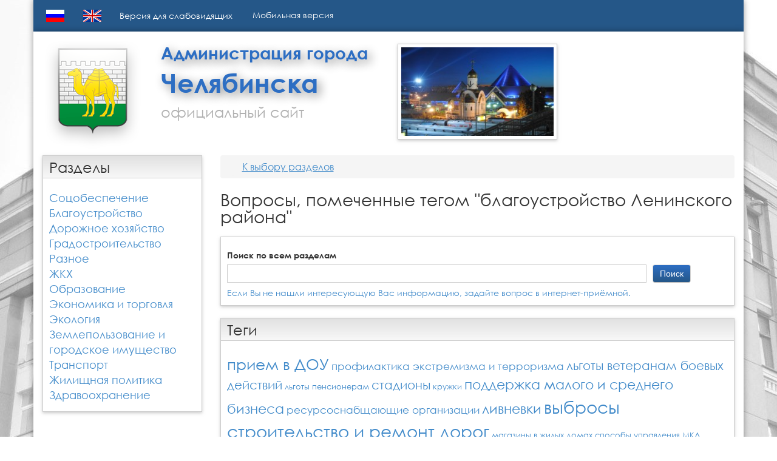

--- FILE ---
content_type: text/html; charset=utf-8
request_url: https://q.priemnaya.cheladmin.ru/cheladmin-faq/tag/blagoustroystvo-leninskogo-rayona
body_size: 8814
content:
<!DOCTYPE html PUBLIC "-//W3C//DTD XHTML+RDFa 1.0//EN"
  "http://www.w3.org/MarkUp/DTD/xhtml-rdfa-1.dtd">
<html xmlns="http://www.w3.org/1999/xhtml" xml:lang="ru" version="XHTML+RDFa 1.0" dir="ltr">

<head profile="http://www.w3.org/1999/xhtml/vocab">
  <meta http-equiv="Content-Type" content="text/html; charset=utf-8" />
<link rel="shortcut icon" href="https://q.priemnaya.cheladmin.ru/sites/default/files/logo.png" type="image/png" />
<link rel="shortlink" href="/taxonomy/term/307" />
<link rel="canonical" href="/cheladmin-faq/tag/blagoustroystvo-leninskogo-rayona" />
<link rel="alternate" type="application/rss+xml" title="RSS - благоустройство Ленинского района" href="https://q.priemnaya.cheladmin.ru/taxonomy/term/307/feed" />
  <title>Вопросы, помеченные тегом  &quot;благоустройство Ленинского района&quot; | Администрация г. Челябинска (FAQ)</title>
  <link type="text/css" rel="stylesheet" href="https://q.priemnaya.cheladmin.ru/sites/default/files/css/css_xE-rWrJf-fncB6ztZfd2huxqgxu4WO-qwma6Xer30m4.css" media="all" />
<link type="text/css" rel="stylesheet" href="https://q.priemnaya.cheladmin.ru/sites/default/files/css/css_etc5v1tc1Gm02zbqoWC9VvyKsytSbHZL6vPYc2alhtc.css" media="all" />
<link type="text/css" rel="stylesheet" href="https://q.priemnaya.cheladmin.ru/sites/default/files/css/css_8TL-Kv2Wy4ILZlIqgRFvnLqfQLRNcO_y5awYyoPyE6s.css" media="all" />
<link type="text/css" rel="stylesheet" href="https://q.priemnaya.cheladmin.ru/sites/default/files/css/css_SY44eND4ig12_zmwHF3Gj5WTyTcSVEZo4hNa6PNyBnc.css" media="all" />
<link type="text/css" rel="stylesheet" href="https://q.priemnaya.cheladmin.ru/sites/default/files/css/css_2THG1eGiBIizsWFeexsNe1iDifJ00QRS9uSd03rY9co.css" media="print" />

<!--[if lte IE 7]>
<link type="text/css" rel="stylesheet" href="https://q.priemnaya.cheladmin.ru/sites/all/themes/main2015/css/ie.css?p7s8mv" media="all" />
<![endif]-->

<!--[if IE 6]>
<link type="text/css" rel="stylesheet" href="https://q.priemnaya.cheladmin.ru/sites/all/themes/main2015/css/ie6.css?p7s8mv" media="all" />
<![endif]-->
  <script type="text/javascript" src="https://q.priemnaya.cheladmin.ru/sites/default/files/js/js_xvYJgU6LChHqbcSh4y1AvdXfD5QBIwT3GVGVUeuksbM.js"></script>
<script type="text/javascript" src="https://q.priemnaya.cheladmin.ru/sites/default/files/js/js_SAD5Ge5JEQ1iluitHP2CuFVhwItj0QlzOu91SBFh4hE.js"></script>
<script type="text/javascript" src="https://q.priemnaya.cheladmin.ru/sites/default/files/js/js_LRS2E_p6Zhh4CcYXo-YOvykyrxYTv_vv8z98Gsot6yQ.js"></script>
<script type="text/javascript" src="https://q.priemnaya.cheladmin.ru/sites/default/files/js/js_Gt15Mwn3iCdSouRbVE897gYQYf8hvXLGrCj0w2GqqLM.js"></script>
<script type="text/javascript">
<!--//--><![CDATA[//><!--
jQuery.extend(Drupal.settings, {"basePath":"\/","pathPrefix":"","ajaxPageState":{"theme":"main2015","theme_token":"JYihanfMrWssN8f7Ts0LEqViJ9i95Z2FhQf0bbHDVdg","js":{"sites\/all\/modules\/jquery_update\/replace\/jquery\/1.10\/jquery.min.js":1,"misc\/jquery.once.js":1,"misc\/drupal.js":1,"sites\/all\/modules\/admin_menu\/admin_devel\/admin_devel.js":1,"sites\/all\/modules\/cheladmin_faq\/cheladmin_faq.js":1,"public:\/\/languages\/ru_pFpBgrtBVivG54-aVm_g6VMyV2S3l7T6mMoyD0Mxs4g.js":1,"sites\/all\/modules\/ctools\/js\/collapsible-div.js":1,"sites\/all\/themes\/main2015\/slick\/slick.js":1,"sites\/all\/themes\/main2015\/js\/easing.js":1,"sites\/all\/themes\/main2015\/js\/jquery.ui.totop.min.js":1,"sites\/all\/themes\/main2015\/js\/main.js":1},"css":{"modules\/system\/system.base.css":1,"modules\/system\/system.menus.css":1,"modules\/system\/system.messages.css":1,"modules\/system\/system.theme.css":1,"sites\/all\/modules\/cheladmin_faq\/cheladmin_faq.css":1,"modules\/field\/theme\/field.css":1,"modules\/node\/node.css":1,"modules\/search\/search.css":1,"modules\/user\/user.css":1,"sites\/all\/modules\/views\/css\/views.css":1,"sites\/all\/modules\/ctools\/css\/ctools.css":1,"modules\/taxonomy\/taxonomy.css":1,"sites\/all\/modules\/ctools\/css\/collapsible-div.css":1,"sites\/all\/themes\/main2015\/css\/faq.css":1,"sites\/all\/themes\/main2015\/css\/style.css":1,"sites\/all\/themes\/main2015\/bootstrap\/css\/bootstrap.css":1,"sites\/all\/themes\/main2015\/slick\/slick.css":1,"sites\/all\/themes\/main2015\/slick\/slick-theme.css":1,"sites\/all\/themes\/main2015\/css\/main.css":1,"sites\/all\/themes\/main2015\/css\/menu.css":1,"sites\/all\/themes\/main2015\/css\/ui.totop.css":1,"sites\/all\/themes\/main2015\/css\/print.css":1,"sites\/all\/themes\/main2015\/css\/ie.css":1,"sites\/all\/themes\/main2015\/css\/ie6.css":1}},"urlIsAjaxTrusted":{"\/cheladmin-faq\/search\/all":true}});
//--><!]]>
</script>
</head>
<body class="html not-front not-logged-in one-sidebar sidebar-first page-taxonomy page-taxonomy-term page-taxonomy-term- page-taxonomy-term-307" >
  <div id="skip-link">
    <a href="#main-content" class="element-invisible element-focusable">Перейти к основному содержанию</a>
  </div>
    <div class="container top">
    <div class="top-menu">
        <div class="container">
            <div class="row">
                <div class="col-xs-7">
                    <a href="http://cheladmin.ru/ru" class="flag"> <img src="/sites/all/themes/main2015/img/Russia.png" alt=""> </a>
                    <a href="http://cheladmin.ru/en" class="flag"> <img src="/sites/all/themes/main2015/img/United-Kingdom.png" alt=""> </a>

                    <div class="middle">
                        <a href="http://special.cheladmin.ru">
                            Версия для слабовидящих
                        </a>
                    </div>
                    <div class="helper"></div>
                    <a href="http://m.cheladmin.ru">
                        Мобильная версия
                    </a>
                </div>
                <div class="col-xs-5">

                                    </div>
            </div>
        </div>
    </div>
</div>
<div class="container" id='main'>
    <div class="row header">
	<a href="http://cheladmin.ru/" title="">
        <div class="col-xs-2">
            <img class="logo" src="/sites/all/themes/main2015/img/logo.png" alt="" />
        </div> 
        <div class="col-xs-4">
		<div class="slogan">
                <div class="slogan2 active">Администрация города</div>
		<div class="city active">Челябинска</div>
		<div class="slogan1 active">официальный сайт</div>            
		</div>            
        </div>
	</a>
        <div class="col-xs-3">
            <div class="top-slider">
                <img class="img-responsive" data-lazy="/sites/all/themes/main2015/img/slider/slide1.jpg" alt="" />
                <img class="img-responsive" data-lazy="/sites/all/themes/main2015/img/slider/slide2.jpg" alt="" />
                <img class="img-responsive" data-lazy="/sites/all/themes/main2015/img/slider/slide3.jpg" alt="" />
            </div> 
        </div>                
	<div class="col-xs-3">

        </div>
        <div style="clear: both;">
        </div>
    </div> 
        <div class="row">
        <div class="col-xs-12">

                <div id="main-menu" class="navigation">
                    
                </div> <!-- /#main-menu -->

        </div>
    </div>

    <div class="row content">

        <div class="col-xs-3">
                            <div id="sidebar-first" class="column sidebar"><div class="section">
                  <div class="region region-sidebar-first">
    <div id="block-cheladmin-faq-faq-categories" class="block block-cheladmin-faq">

    <h2>Разделы</h2>
  
  <div class="content">
    <ul class="faq-categories"><li class="faq-category-item"><a href="/cheladmin-faq/category/socobespechenie">Соцобеспечение</a></li><li class="faq-category-item"><a href="/cheladmin-faq/category/blagoustroystvo">Благоустройство</a></li><li class="faq-category-item"><a href="/cheladmin-faq/category/dorozhnoe-hozyaystvo">Дорожное хозяйство</a></li><li class="faq-category-item"><a href="/cheladmin-faq/category/gradostroitelstvo">Градостроительство</a></li><li class="faq-category-item"><a href="/cheladmin-faq/category/raznoe">Разное</a></li><li class="faq-category-item"><a href="/cheladmin-faq/category/zhkh">ЖКХ</a></li><li class="faq-category-item"><a href="/cheladmin-faq/category/obrazovanie">Образование</a></li><li class="faq-category-item"><a href="/cheladmin-faq/category/ekonomika-i-torgovlya">Экономика и торговля</a></li><li class="faq-category-item"><a href="/cheladmin-faq/category/ekologiya">Экология</a></li><li class="faq-category-item"><a href="/cheladmin-faq/category/zemlepolzovanie-i-gorodskoe-imushchestvo">Землепользование и городское имущество</a></li><li class="faq-category-item"><a href="/cheladmin-faq/category/transport">Транспорт</a></li><li class="faq-category-item"><a href="/cheladmin-faq/category/zhilishchnaya-politika">Жилищная политика</a></li><li class="faq-category-item"><a href="/cheladmin-faq/category/zdravoohranenie">Здравоохранение</a></li></ul>  </div>
</div>
  </div>
                    </div></div> <!-- /.section, /#sidebar-first -->
                            </div>

                            <div class="col-xs-9">                        
                            <a id="main-content"></a>
                                    <div class="breadcrumb">
                  <h2 class="element-invisible">Вы здесь</h2><div class="breadcrumb"><a href="/">К выбору разделов</a></div>                  </div>
                                                                      <h1 class="title" id="page-title">
                    Вопросы, помеченные тегом  &quot;благоустройство Ленинского района&quot;                    </h1>
                                                                            <div class="tabs">
                                        </div>
                                                                              <div class="region region-content">
    <div id="block-views-exp-cheladmin-faq-search-page" class="block block-views">

    
  <div class="content">
    <form action="/cheladmin-faq/search/all" method="get" id="views-exposed-form-cheladmin-faq-search-page" accept-charset="UTF-8"><div><div class="views-exposed-form">
  <div class="views-exposed-widgets clearfix">
          <div id="edit-search-api-views-fulltext-wrapper" class="views-exposed-widget views-widget-filter-search_api_views_fulltext">
                  <label for="edit-search-api-views-fulltext">
            Поиск по всем разделам          </label>
                        <div class="views-widget">
          <div class="form-item form-type-textfield form-item-search-api-views-fulltext">
 <input type="text" id="edit-search-api-views-fulltext" name="search_api_views_fulltext" value="" size="30" maxlength="128" class="form-text" />
</div>
        </div>
              </div>
                    <div class="views-exposed-widget views-submit-button">
      <input type="submit" id="edit-submit-cheladmin-faq-search" name="" value="Поиск" class="form-submit" />    </div>
      </div>
</div>
</div></form><div id="add-request-link"><a href="https://priemnaya.cheladmin.ru/add_request" class="link" id="go-to-add-request-link">Если Вы не нашли интересующую Вас информацию, задайте вопрос в интернет-приёмной.</a></div>  </div>
</div>
<div id="block-cheladmin-faq-tags-cloud" class="block block-cheladmin-faq">

    <h2>Теги</h2>
  
  <div class="content">
    <div class="faq-tags-cloud-box">  <a href="/cheladmin-faq/tag/priem-v-dou" class="faq-tags-cloud-tag" id="faq-tag-id-624" style="font-size:1.8em;">прием в ДОУ</a>  <a href="/cheladmin-faq/tag/profilaktika-ekstremizma-i-terrorizma" class="faq-tags-cloud-tag" id="faq-tag-id-632" style="font-size:1.2em;">профилактика экстремизма и терроризма</a>  <a href="/cheladmin-faq/tag/lgoty-veteranam-boevyh-deystviy" class="faq-tags-cloud-tag" id="faq-tag-id-193" style="font-size:1.4em;">льготы ветеранам боевых действий</a>  <a href="/cheladmin-faq/tag/lgoty-pensioneram" class="faq-tags-cloud-tag" id="faq-tag-id-495" style="font-size:0.9em;">льготы пенсионерам</a>  <a href="/cheladmin-faq/tag/stadiony" class="faq-tags-cloud-tag" id="faq-tag-id-332" style="font-size:1.4em;">стадионы</a>  <a href="/cheladmin-faq/tag/kruzhki" class="faq-tags-cloud-tag" id="faq-tag-id-566" style="font-size:0.9em;">кружки</a>  <a href="/cheladmin-faq/tag/podderzhka-malogo-i-srednego-biznesa" class="faq-tags-cloud-tag" id="faq-tag-id-97" style="font-size:1.6em;">поддержка малого и среднего бизнеса</a>  <a href="/cheladmin-faq/tag/resursosnabshchayushchie-organizacii" class="faq-tags-cloud-tag" id="faq-tag-id-321" style="font-size:1.2em;">ресурсоснабщающие организации</a>  <a href="/cheladmin-faq/tag/livnevki" class="faq-tags-cloud-tag" id="faq-tag-id-369" style="font-size:1.6em;">ливневки</a>  <a href="/cheladmin-faq/tag/vybrosy" class="faq-tags-cloud-tag" id="faq-tag-id-114" style="font-size:2em;">выбросы</a>  <a href="/cheladmin-faq/tag/stroitelstvo-i-remont-dorog" class="faq-tags-cloud-tag" id="faq-tag-id-368" style="font-size:2em;">строительство и ремонт дорог</a>  <a href="/cheladmin-faq/tag/magaziny-v-zhilyh-domah" class="faq-tags-cloud-tag" id="faq-tag-id-550" style="font-size:0.9em;">магазины в жилых домах</a>  <a href="/cheladmin-faq/tag/sposoby-upravleniya-mkd" class="faq-tags-cloud-tag" id="faq-tag-id-589" style="font-size:0.9em;">способы управления МКД</a>  <a href="/cheladmin-faq/tag/zhile-socialnogo-nayma" class="faq-tags-cloud-tag" id="faq-tag-id-259" style="font-size:1.8em;">жилье социального найма</a>  <a href="/cheladmin-faq/tag/otklyuchenie-otopleniya" class="faq-tags-cloud-tag" id="faq-tag-id-96" style="font-size:1.6em;">отключение отопления</a>  <a href="/cheladmin-faq/tag/teploschetchiki" class="faq-tags-cloud-tag" id="faq-tag-id-468" style="font-size:0.9em;">теплосчетчики</a>  <a href="/cheladmin-faq/tag/avtosport" class="faq-tags-cloud-tag" id="faq-tag-id-334" style="font-size:0.9em;">автоспорт</a>  <a href="/cheladmin-faq/tag/vyvoz-musora-1" class="faq-tags-cloud-tag" id="faq-tag-id-375" style="font-size:0.9em;">вывоз  мусора</a>  <a href="/cheladmin-faq/tag/kapremont" class="faq-tags-cloud-tag" id="faq-tag-id-66" style="font-size:1.8em;">капремонт</a>  <a href="/cheladmin-faq/tag/uborka" class="faq-tags-cloud-tag" id="faq-tag-id-548" style="font-size:0.9em;">уборка</a>  <a href="/cheladmin-faq/tag/polosy-dlya-obshchestvennogo-transporta" class="faq-tags-cloud-tag" id="faq-tag-id-418" style="font-size:0.9em;">полосы для общественного транспорта</a>  <a href="/cheladmin-faq/tag/kulturnye-meropriyatiya" class="faq-tags-cloud-tag" id="faq-tag-id-159" style="font-size:0.9em;">культурные мероприятия</a>  <a href="/cheladmin-faq/tag/biblioteki" class="faq-tags-cloud-tag" id="faq-tag-id-485" style="font-size:0.9em;">библиотеки</a>  <a href="/cheladmin-faq/tag/obshchezhitiya" class="faq-tags-cloud-tag" id="faq-tag-id-532" style="font-size:0.9em;">общежития</a>  <a href="/cheladmin-faq/tag/naemnyy-dom" class="faq-tags-cloud-tag" id="faq-tag-id-635" style="font-size:0.9em;">наемный дом</a>  <a href="/cheladmin-faq/tag/profilaktika-ekstremizma" class="faq-tags-cloud-tag" id="faq-tag-id-631" style="font-size:1.2em;">профилактика экстремизма</a>  <a href="/cheladmin-faq/tag/apteki" class="faq-tags-cloud-tag" id="faq-tag-id-249" style="font-size:0.9em;">аптеки</a>  <a href="/cheladmin-faq/tag/obekty-kulturnogo-naslediya" class="faq-tags-cloud-tag" id="faq-tag-id-379" style="font-size:0.9em;">объекты культурного наследия</a>  <a href="/cheladmin-faq/tag/nezhilye-pomeshcheniya" class="faq-tags-cloud-tag" id="faq-tag-id-129" style="font-size:0.9em;">нежилые помещения</a>  <a href="/cheladmin-faq/tag/letnie-ozdorovitelnye-lagerya" class="faq-tags-cloud-tag" id="faq-tag-id-421" style="font-size:0.9em;">летние оздоровительные лагеря</a>  <a href="/cheladmin-faq/tag/normativy-otopleniya" class="faq-tags-cloud-tag" id="faq-tag-id-477" style="font-size:1.4em;">нормативы отопления</a>  <a href="/cheladmin-faq/tag/planirovka-gorodskoy-sredy" class="faq-tags-cloud-tag" id="faq-tag-id-225" style="font-size:0.9em;">планировка городской среды</a>  <a href="/cheladmin-faq/tag/samozanyatye" class="faq-tags-cloud-tag" id="faq-tag-id-573" style="font-size:0.9em;">самозанятые</a>  <a href="/cheladmin-faq/tag/svetofory" class="faq-tags-cloud-tag" id="faq-tag-id-133" style="font-size:1.8em;">светофоры</a>  <a href="/cheladmin-faq/tag/remont-teplotrassy" class="faq-tags-cloud-tag" id="faq-tag-id-438" style="font-size:1.4em;">ремонт теплотрассы</a>  <a href="/cheladmin-faq/tag/skverov" class="faq-tags-cloud-tag" id="faq-tag-id-528" style="font-size:0.9em;">скверов</a>  <a href="/cheladmin-faq/tag/ustanovka-ipu" class="faq-tags-cloud-tag" id="faq-tag-id-302" style="font-size:0.9em;">установка ИПУ</a>  <a href="/cheladmin-faq/tag/blagoustroystvo-goroda" class="faq-tags-cloud-tag" id="faq-tag-id-455" style="font-size:1.6em;">благоустройство города</a>  <a href="/cheladmin-faq/tag/mesto-v-detskiy-sad" class="faq-tags-cloud-tag" id="faq-tag-id-254" style="font-size:1.6em;">место в детский сад</a>  <a href="/cheladmin-faq/tag/genplany" class="faq-tags-cloud-tag" id="faq-tag-id-138" style="font-size:0.9em;">генпланы</a>  <a href="/cheladmin-faq/tag/investicii" class="faq-tags-cloud-tag" id="faq-tag-id-241" style="font-size:0.9em;">инвестиции</a>  <a href="/cheladmin-faq/tag/zhile-detyam-sirotam" class="faq-tags-cloud-tag" id="faq-tag-id-411" style="font-size:0.9em;">жилье детям-сиротам</a>  <a href="/cheladmin-faq/tag/remont-podezdov" class="faq-tags-cloud-tag" id="faq-tag-id-150" style="font-size:1.4em;">ремонт подъездов</a>  <a href="/cheladmin-faq/tag/razmer-roditelskoy-platy-v-ou" class="faq-tags-cloud-tag" id="faq-tag-id-300" style="font-size:0.9em;">размер родительской платы в ОУ</a>  <a href="/cheladmin-faq/tag/dezinfekciya" class="faq-tags-cloud-tag" id="faq-tag-id-473" style="font-size:1.2em;">дезинфекция</a>  <a href="/cheladmin-faq/tag/oplata-transportnoy-kartoy" class="faq-tags-cloud-tag" id="faq-tag-id-258" style="font-size:0.9em;">оплата транспортной картой</a>  <a href="/cheladmin-faq/tag/sistema-beznalichnoy-oplaty-proezda-v-transporte" class="faq-tags-cloud-tag" id="faq-tag-id-272" style="font-size:0.9em;">система безналичной оплаты проезда в транспорте</a>  <a href="/cheladmin-faq/tag/nezakonnoe-razmeshchenie-avtostoyanok" class="faq-tags-cloud-tag" id="faq-tag-id-223" style="font-size:1.4em;">незаконное размещение автостоянок</a>  <a href="/cheladmin-faq/tag/ploshchadki-dlya-sbora-tbo" class="faq-tags-cloud-tag" id="faq-tag-id-229" style="font-size:1.4em;">площадки для сбора ТБО</a>  <a href="/cheladmin-faq/tag/vyplaty" class="faq-tags-cloud-tag" id="faq-tag-id-136" style="font-size:1.2em;">выплаты</a>  </div>  </div>
</div>
<div id="block-system-main" class="block block-system">

    
  <div class="content">
    <div class="term-listing-heading"><div id="taxonomy-term-307" class="taxonomy-term vocabulary-cheladmin-faq-tags">

  
  <div class="content">
      </div>

</div>
</div><div id="node-1646" class="node node-cheladmin-faq node-teaser clearfix">
  <div class="content">
     <div class="question-box">
    <div class="field field-name-body field-type-text-with-summary field-label-above"><div class="field-label">Вопрос:&nbsp;</div><div class="field-items"><div class="field-item even"><p>Хотелось бы получить информацию по вопросу благоустройства территории Монастырской заимки «Плодушка».</p>
</div></div></div>    <div class="field field-name-cheladmin-faq-field-tags field-type-taxonomy-term-reference field-label-hidden clearfix"><ul class="links"><li class="taxonomy-term-reference-0"><a href="/cheladmin-faq/tag/blagoustroystvo-leninskogo-rayona" class="active">благоустройство Ленинского района</a></li></ul></div>23.01.2021     </div>
     <div class="answer-box">
    <div class="ctools-collapsible-container ctools-collapsed"><div class="ctools-collapsible-handle">Показать ответ</div><div class="ctools-collapsible-content"><div class="field field-name-cheladmin-faq-answer field-type-text-long field-label-above"><div class="field-label">Ответ:&nbsp;</div><div class="field-items"><div class="field-item even"><p>В рамках муниципальной программы «Формирование современной городской среды в городе Челябинске» (далее – муниципальная Программа) на территории Ленинского района города Челябинска в 2019 году началось благоустройство общественной территории, достопримечательного места – «Монастырская заимка «Плодушка». Объект благоустройства расположен в квартале улиц Энергетиков, Бобруйская, Агалакова и Гранитной.<br />
Первый этап благоустройства объекта культурного наследия включил в себя расчистку западной части территории земельного участка парка от мусора, бетонолома, сухих, поваленных деревьев, поросли, а также в западной части парка были выполнены работы по созданию тропиночной сети с замощением брусчаткой. Установлены скамьи и урны.<br />
В рамках муниципальной Программы в 2020 году выполнены работы по устройству мощеных аллей в северо-восточной части парка, а также проведены работы по ручной расчистке яблоневого сада от поросли и поваленных деревьев силами муниципального казенного учреждения «Служба благоустройства Ленинского района города Челябинска», совместно со студентами строительных отрядов Челябинского областного студенческого отряда им. П. И. Сумина.<br />
В настоящее время выполняется проектирование электроснабжения и устройства наружного освещения парка. Работы по данным мероприятиям будут осуществляться после уточнения стоимости работ и определения источника финансирования, ориентировочно в 2021 - 2022 годах.<br />
В 2021 и последующих годах планируется: расчистка от поросли и сухих деревьев яблочного и грушевого садов на территории парка, формирование аллей, высадка новых деревьев и кустарников, формирование газонов.<br />
Также дополнительно сообщаем, что планирование работ по развитию данной территории основывается на том факте, что данный парк является объектом культурного наследия регионального значения. На его территории действует особый режим использования территории, утвержденный приказом Государственного комитета охраны объектов культурного наследия Челябинской области от 29.11.2018 № 237, вследствие чего благоустройство парка «Плодушка» будет осуществляться в ее историческом ключе, в равновесии со сложившейся природной средой.</p>
</div></div></div>03.02.2021</div></div>     </div>
  </div>
</div>
<div id="node-1525" class="node node-cheladmin-faq node-teaser clearfix">
  <div class="content">
     <div class="question-box">
    <div class="field field-name-body field-type-text-with-summary field-label-above"><div class="field-label">Вопрос:&nbsp;</div><div class="field-items"><div class="field-item even"><p>Хочется напомнить о фонарях на Плодушке. Люди с удовольствием гуляют там днем, а что после 17 часов? Там густая тьма и густые заросли. Обещали освещение.</p>
</div></div></div>    <div class="field field-name-cheladmin-faq-field-tags field-type-taxonomy-term-reference field-label-hidden clearfix"><ul class="links"><li class="taxonomy-term-reference-0"><a href="/cheladmin-faq/tag/blagoustroystvo-leninskogo-rayona" class="active">благоустройство Ленинского района</a></li></ul></div>16.10.2020     </div>
     <div class="answer-box">
    <div class="ctools-collapsible-container ctools-collapsed"><div class="ctools-collapsible-handle">Показать ответ</div><div class="ctools-collapsible-content"><div class="field field-name-cheladmin-faq-answer field-type-text-long field-label-above"><div class="field-label">Ответ:&nbsp;</div><div class="field-items"><div class="field-item even"><p>В настоящее время ведется проектирование наружного освещения парка. Потом документация должна пройти Госэкспертизу. Работы по устройству освещения могут начаться в следующем году при условии выделения финансирования.</p>
</div></div></div>21.10.2020</div></div>     </div>
  </div>
</div>
<div id="node-1362" class="node node-cheladmin-faq node-teaser clearfix">
  <div class="content">
     <div class="question-box">
    <div class="field field-name-body field-type-text-with-summary field-label-above"><div class="field-label">Вопрос:&nbsp;</div><div class="field-items"><div class="field-item even"><p>Что планируется при благоустройстве набережной озера Смолино?</p>
</div></div></div>    <div class="field field-name-cheladmin-faq-field-tags field-type-taxonomy-term-reference field-label-hidden clearfix"><ul class="links"><li class="taxonomy-term-reference-0"><a href="/cheladmin-faq/tag/blagoustroystvo-leninskogo-rayona" class="active">благоустройство Ленинского района</a></li></ul></div>02.05.2020     </div>
     <div class="answer-box">
    <div class="ctools-collapsible-container ctools-collapsed"><div class="ctools-collapsible-handle">Показать ответ</div><div class="ctools-collapsible-content"><div class="field field-name-cheladmin-faq-answer field-type-text-long field-label-above"><div class="field-label">Ответ:&nbsp;</div><div class="field-items"><div class="field-item even"><p>Заказчиком проекта и работ по утвержденному проекту «Благоустройство набережной озера Смолино на участке от здания № 83 до здания № 97 по ул. Новороссийской в Ленинском районе г. Челябинска» является Администрация Ленинского района.<br />
Для выполнения работ благоустройству набережной озера Смолино Администрацией Ленинского района получено разрешение на снос (пересадку) зеленых насаждений.<br />
Компенсация произведенного сноса  будет выполнена Администрацией Ленинского района в весенне-летний период 2020 года на территории Ленинского района путем посадки 346 деревьев и 6400 кв.м. газонов.<br />
Места посадки зеленых насаждений определяются Администрацией Ленинского района.</p>
</div></div></div>12.05.2020</div></div>     </div>
  </div>
</div>
<div id="node-1148" class="node node-cheladmin-faq node-teaser clearfix">
  <div class="content">
     <div class="question-box">
    <div class="field field-name-body field-type-text-with-summary field-label-above"><div class="field-label">Вопрос:&nbsp;</div><div class="field-items"><div class="field-item even"><p>Когда будет благоустроена территория частного сектора на «Плодушке»?</p>
</div></div></div>    <div class="field field-name-cheladmin-faq-field-tags field-type-taxonomy-term-reference field-label-hidden clearfix"><ul class="links"><li class="taxonomy-term-reference-0"><a href="/cheladmin-faq/tag/blagoustroystvo-leninskogo-rayona" class="active">благоустройство Ленинского района</a></li></ul></div>15.03.2020     </div>
     <div class="answer-box">
    <div class="ctools-collapsible-container ctools-collapsed"><div class="ctools-collapsible-handle">Показать ответ</div><div class="ctools-collapsible-content"><div class="field field-name-cheladmin-faq-answer field-type-text-long field-label-above"><div class="field-label">Ответ:&nbsp;</div><div class="field-items"><div class="field-item even"><p>Земельные участки на «Плодушке» являются частной собственность. Благоустройство частной собственности (в том числе объектов недвижимости) не входит в компетенцию органов местного самоуправления.<br />
В ближайшее время планируется благоустройство сквера на озелененной территории «Плодушки».</p>
</div></div></div>27.03.2020</div></div>     </div>
  </div>
</div>
<div id="node-444" class="node node-cheladmin-faq node-teaser clearfix">
  <div class="content">
     <div class="question-box">
    <div class="field field-name-body field-type-text-with-summary field-label-above"><div class="field-label">Вопрос:&nbsp;</div><div class="field-items"><div class="field-item even"><p>Благоустройство п. КПЗИс, Мясокомбинат, Фатеевка (Ленинский р-он).</p>
</div></div></div>    <div class="field field-name-cheladmin-faq-field-tags field-type-taxonomy-term-reference field-label-hidden clearfix"><ul class="links"><li class="taxonomy-term-reference-0"><a href="/cheladmin-faq/tag/blagoustroystvo-leninskogo-rayona" class="active">благоустройство Ленинского района</a></li></ul></div>25.03.2019     </div>
     <div class="answer-box">
    <div class="ctools-collapsible-container ctools-collapsed"><div class="ctools-collapsible-handle">Показать ответ</div><div class="ctools-collapsible-content"><div class="field field-name-cheladmin-faq-answer field-type-text-long field-label-above"><div class="field-label">Ответ:&nbsp;</div><div class="field-items"><div class="field-item even"><p>Проведено благоустройство сквера «КПЗиС» (в районе улиц Уральской, Горелова, Пирогова) в пос. ЧКПЗ в 2018 году. В 2019 году будет завершено благоустройство: установлено ограждение спортивных площадок, установлена детская площадка.<br />
В рамках муниципальных контрактов и имеющихся полномочий ежегодно в поселках ЧКПЗ, Мясокомбинат и Фатеевка выполняются работы по подсыпке щебнем и грейдированию дорог в весенне-летний период, а также очистка поверхностей дорог: сгребание снега с формированием снежного вала.<br />
Проведена омолаживающая обрезка деревьев в количестве 10 шт. в поселке Мясокомбинат.<br />
В рамках программы Реальные дела проводится ремонт проездов и тротуаров (по информация администрации Ленинского района).</p>
</div></div></div>01.04.2019</div></div>     </div>
  </div>
</div>
  </div>
</div>
  </div>
                <a href="/taxonomy/term/307/feed" class="feed-icon" title="Подписаться на RSS - благоустройство Ленинского района"><img src="https://q.priemnaya.cheladmin.ru/misc/feed.png" width="16" height="16" alt="Подписаться на RSS - благоустройство Ленинского района" /></a>            </div>    

                


        </div>
        <div class="row">

            <div class="col-xs-12">
                <hr />
                    
            </div>

        </div>

    </div>

    <div id="footer" class="container top footer">
        <div class="top-menu">
            <div class="container">
                <div class="row">
                    <div class="col-xs-6">
                          <div class="region region-footer-col1">
    <div id="block-block-4" class="block block-block">

    
  <div class="content">
    <span style="font-size: larger;"><a href="//cheladmin.ru/ru/oficialnaya-informaciya/personalnye-dannye" target="_blank"> Персональные данные</a></span>  </div>
</div>
<div id="block-block-3" class="block block-block">

    
  <div class="content">
        <script type="text/javascript">
       (function(d, t, p) {
           var j = d.createElement(t); j.async = true; j.type = "text/javascript";
           j.src = ("https:" == p ? "https:" : "http:") + "//stat.sputnik.ru/cnt.js";
           var s = d.getElementsByTagName(t)[0]; s.parentNode.insertBefore(j, s);
       })(document, "script", document.location.protocol);
    </script>  </div>
</div>
  </div>
                    </div>
                    <div class="col-xs-6">
                                            </div>
                </div>
            </div>
        </div>
    </div>

<a href="#" id="toTop" style="display: none;"><span id="toTopHover" style="opacity: 0;"></span>To Top</a>
  </body>
</html>


--- FILE ---
content_type: text/css
request_url: https://q.priemnaya.cheladmin.ru/sites/default/files/css/css_etc5v1tc1Gm02zbqoWC9VvyKsytSbHZL6vPYc2alhtc.css
body_size: 5456
content:
.ctools-collapsible-content{padding:0 1rem 1rem;}.question-box{background-color:#eee;padding:1rem;}.question-box,.question-box p{font-weight:bold;}.answer-box .ctools-collapsible-container .ctools-toggle-collapsed,.answer-box .ctools-collapsible-container .ctools-collapsible-handle{display:inline;float:right;position:absolute;right:1rem;top:-34px;}.term-listing-heading{display:none;}.answer-box .ctools-collapsible-container .ctools-toggle-collapsed{right:0px}.answer-box .ctools-collapsible-container .ctools-collapsible-handle{right:20px}.question-box{font-family:'Century Gothic';font-size:12px;line-height:1.4;font-weight:normal;color:#666666;}.question-box div{font-size:14px;color:#000;}.answer-box{font-weight:normal;padding-top:0px;position:relative;}.answer-box  .ctools-collapsible-container.ctools-collapsible-processed{padding-top:10px;border-top:1px dashed #d6d9db;}.answer-box  .ctools-collapsible-container.ctools-collapsible-processed.ctools-collapsed{padding-top:0px;border-top:0px;}.answer-box .ctools-collapsible-content{font-size:12px;line-height:1.4;font-weight:normal;color:#666666;}.answer-box .ctools-collapsible-content div{font-size:14px;color:#000;}.answer-box .ctools-collapsible-handle{font-size:12px;color:#428bca;border-bottom:1px dashed #428bca;}.answer-box .field .field-label{color:#428bca;}.question-box .field-item p,.answer-box .field-item p{margin-bottom:5px;}.question-box .field-name-cheladmin-faq-field-tags{margin-bottom:7px;}.question-box .field-type-taxonomy-term-reference ul.links li{font-size:14px}.question-box .field-type-taxonomy-term-reference ul.links li a::before{content:"#";}.node-cheladmin-faq.node-teaser{border-bottom:0px solid #d3d7d9;margin-bottom:15px;padding-bottom:0px;}.node-cheladmin-faq.node-teaser .content{margin:0px 10px;padding:0px;border-bottom:1px solid #d6d9db;}ul.faq-categories.frontpage{padding-left:0.9em !important;}ul.faq-categories.frontpage li{padding-bottom:3px;list-style:none;}ul.faq-categories.frontpage li > a{font-size:24px;}#block-cheladmin-faq-faq-categories ul.faq-categories{padding-left:0;}#block-cheladmin-faq-faq-categories ul.faq-categories li{list-style:none;}#block-cheladmin-faq-faq-categories ul.faq-categories li > a{font-size:18px;}.breadcrumb{padding:4px 18px !important;margin-bottom:0 !important;}.breadcrumb > a{font-size:16px !important;text-decoration:underline !important;}.views-exposed-form .views-exposed-widget{padding:0 !important;}.views-exposed-form .views-exposed-widget .form-submit{margin-top:1.8em !important;}.views-exposed-widgets #edit-search-api-views-fulltext-wrapper{width:85%;}.views-exposed-form .views-exposed-widget .form-text{width:100%;}
.field .field-label{font-weight:bold;}.field-label-inline .field-label,.field-label-inline .field-items{float:left;}form .field-multiple-table{margin:0;}form .field-multiple-table th.field-label{padding-left:0;}form .field-multiple-table td.field-multiple-drag{width:30px;padding-right:0;}form .field-multiple-table td.field-multiple-drag a.tabledrag-handle{padding-right:.5em;}form .field-add-more-submit{margin:.5em 0 0;}
.node-unpublished{background-color:#fff4f4;}.preview .node{background-color:#ffffea;}td.revision-current{background:#ffc;}
.search-form{margin-bottom:1em;}.search-form input{margin-top:0;margin-bottom:0;}.search-results{list-style:none;}.search-results p{margin-top:0;}.search-results .title{font-size:1.2em;}.search-results li{margin-bottom:1em;}.search-results .search-snippet-info{padding-left:1em;}.search-results .search-info{font-size:0.85em;}.search-advanced .criterion{float:left;margin-right:2em;}.search-advanced .action{float:left;clear:left;}
#permissions td.module{font-weight:bold;}#permissions td.permission{padding-left:1.5em;}#permissions tr.odd .form-item,#permissions tr.even .form-item{white-space:normal;}#user-admin-settings fieldset .fieldset-description{font-size:0.85em;padding-bottom:.5em;}#user-admin-roles td.edit-name{clear:both;}#user-admin-roles .form-item-name{float:left;margin-right:1em;}.password-strength{width:17em;float:right;margin-top:1.4em;}.password-strength-title{display:inline;}.password-strength-text{float:right;font-weight:bold;}.password-indicator{background-color:#C4C4C4;height:0.3em;width:100%;}.password-indicator div{height:100%;width:0%;background-color:#47C965;}input.password-confirm,input.password-field{width:16em;margin-bottom:0.4em;}div.password-confirm{float:right;margin-top:1.5em;visibility:hidden;width:17em;}div.form-item div.password-suggestions{padding:0.2em 0.5em;margin:0.7em 0;width:38.5em;border:1px solid #B4B4B4;}div.password-suggestions ul{margin-bottom:0;}.confirm-parent,.password-parent{clear:left;margin:0;width:36.3em;}.profile{clear:both;margin:1em 0;}.profile .user-picture{float:right;margin:0 1em 1em 0;}.profile h3{border-bottom:1px solid #ccc;}.profile dl{margin:0 0 1.5em 0;}.profile dt{margin:0 0 0.2em 0;font-weight:bold;}.profile dd{margin:0 0 1em 0;}
.views-exposed-form .views-exposed-widget{float:left;padding:.5em 1em 0 0;}.views-exposed-form .views-exposed-widget .form-submit{margin-top:1.6em;}.views-exposed-form .form-item,.views-exposed-form .form-submit{margin-top:0;margin-bottom:0;}.views-exposed-form label{font-weight:bold;}.views-exposed-widgets{margin-bottom:.5em;}.views-align-left{text-align:left;}.views-align-right{text-align:right;}.views-align-center{text-align:center;}.views-view-grid tbody{border-top:none;}.view .progress-disabled{float:none;}


--- FILE ---
content_type: text/css
request_url: https://q.priemnaya.cheladmin.ru/sites/default/files/css/css_8TL-Kv2Wy4ILZlIqgRFvnLqfQLRNcO_y5awYyoPyE6s.css
body_size: 4340
content:
.ctools-locked{color:red;border:1px solid red;padding:1em;}.ctools-owns-lock{background:#ffffdd none repeat scroll 0 0;border:1px solid #f0c020;padding:1em;}a.ctools-ajaxing,input.ctools-ajaxing,button.ctools-ajaxing,select.ctools-ajaxing{padding-right:18px !important;background:url(/sites/all/modules/ctools/images/status-active.gif) right center no-repeat;}div.ctools-ajaxing{float:left;width:18px;background:url(/sites/all/modules/ctools/images/status-active.gif) center center no-repeat;}
tr.taxonomy-term-preview{background-color:#EEE;}tr.taxonomy-term-divider-top{border-bottom:none;}tr.taxonomy-term-divider-bottom{border-top:1px dotted #CCC;}.taxonomy-term-description{margin:5px 0 20px;}
.ctools-collapsible-container .ctools-toggle{float:left;width:21px;height:21px;cursor:pointer;background:url(/sites/all/modules/ctools/images/collapsible-expanded.png) no-repeat 7px 7px;}.ctools-collapsible-container .ctools-collapsible-handle{display:none;}html.js .ctools-collapsible-container .ctools-collapsible-handle{display:block;}.ctools-collapsible-container .ctools-collapsible-handle{cursor:pointer;}.ctools-collapsible-container .ctools-toggle-collapsed{background-image:url(/sites/all/modules/ctools/images/collapsible-collapsed.png);}
.faq.block{border:none;box-shadow:none;}.faq h2{font-size:27px;background:transparent;border:none;text-shadow:none;text-transform:uppercase;padding-left:0;padding-top:15px;padding-bottom:0;}.faq .section{margin-top:35px;}.faq .section > p{font-weight:bold;font-size:15px;}.faq .tags{margin-top:10px;}.faq .tags .search_tag{position:relative;}.faq .tags .search_tag > input[type="text"]{width:100%;}.faq .tags .search_tag > input[type="submit"]{width:15px;height:14px;position:absolute;right:5px;top:9px;background:url(/sites/all/themes/main2015/images/search_btn.jpg) no-repeat;border:none;border-radius:0;}.faq .tags .search_tag > input[type="submit"]:focus{outline:none;}.cloud_tag{list-style:none;padding:0;}.cloud_tag > li{display:inline-block;margin-right:10px;}.cloud_tag > li:last-child{margin-right:0;}.cloud_tag > li > a{border-bottom:1px dashed #428bca;text-decoration:none;vertical-align:bottom;}.faq .faq_item{margin-bottom:20px;border-bottom:1px solid #d6d9db;}.faq .views-row-last .faq_item{margin-bottom:0;}.faq .faq_item > .question{position:relative;overflow:hidden;background:#efefef url(/sites/all/themes/main2015/images/triangle.png) right top no-repeat;}.faq .faq_item > .question > a.toggle_qa{display:block;width:20px;height:20px;position:absolute;right:0;color:#fff;padding-left:9px;margin-top:-1px;text-decoration:none;font-size:13px;font-weight:bold;}.faq .faq_item > .question > a.toggle_qa.plus{font-size:13px;}.faq .faq_item > .question > a.toggle_qa.minus{font-size:18px;margin-top:-5px;}.faq .faq_item > .question .bold .field-content{padding:15px 20px 0px 20px;color:#000;font-weight:bold;text-align:justify;}.faq .faq_item div.field-type-taxonomy-term-reference{margin:0;}.faq .faq_item > .question .field-content .item-list ul{list-style:none;padding:0 0 0 8px;}.faq .faq_item > .question .field-content ul > li{display:inline-block;padding-right:10px;}.faq .faq_item > .question .field-content ul > li:last-child{padding-right:0;}.faq .faq_item > .question .field-content ul > li > a{text-decoration:none;text-transform:lowercase;font-size:14px;}.faq .faq_item > .question .field-content ul > li > a:before{content:"#";}.faq .faq_item > .question .field-content ul > li > a:hover{border-bottom:1px dashed #428bca;}.faq .faq_item > .answer{display:none;border-top:1px dashed #d5d8da;}.faq .faq_item > .answer h6{font-family:"Gothic";font-size:14px;font-weight:bold;color:#428bca;padding-left:15px;padding-top:5px;margin-bottom:0;}.faq .faq_item > .answer p{padding:5px 15px 5px 15px;font-style:italic;}.views-widget .description{display:none}.faq-filter .form-item.form-type-bef-link{display:inline-block;margin-right:10px;}.faq-filter .form-item.form-type-bef-link  a{font-size:15px;line-height:30px;text-transform:lowercase;border-bottom:1px dashed #428bca;text-decoration:none;vertical-align:bottom}.block .categories-faq .content{display:none}.block .categories-faq  h2{background:transparent;border:none;}.form-item{margin:0 10px 0 0 !important;}.faq_item .item-list ul,.faq_item .item-list ol{margin:15px 0 10px;}#edit-field-tags-tid-all{display:none;}
